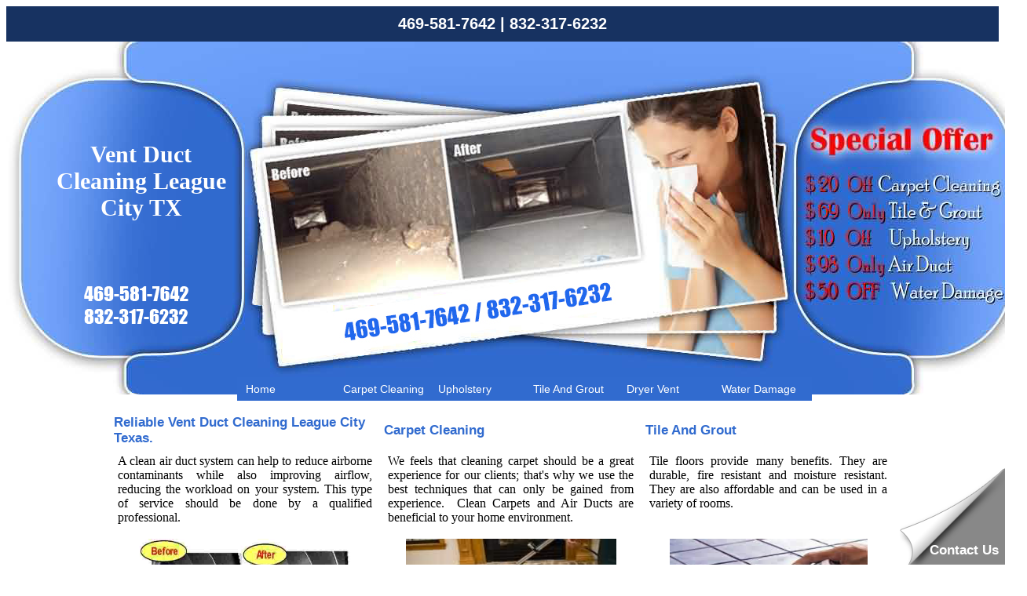

--- FILE ---
content_type: text/html; charset=utf-8
request_url: https://ventduct-cleaning.com/league-city.html
body_size: 49356
content:
<!DOCTYPE html
    PUBLIC "-//W3C//DTD XHTML 1.0 Transitional//EN" "http://www.w3.org/TR/xhtml1/DTD/xhtml1-transitional.dtd">
<html xmlns="http://www.w3.org/1999/xhtml">

<head>
    <!-- Global site tag (gtag.js) - Google Analytics -->
    <script async src="https://www.googletagmanager.com/gtag/js?id=UA-65103127-1"></script>
    <script>
        window.dataLayer = window.dataLayer || [];
        function gtag() { dataLayer.push(arguments); }
        gtag('js', new Date());

        gtag('config', 'UA-65103127-1');
    </script>

    <meta http-equiv="Content-Type" content="text/html; charset=utf-8" />
    <title>Vent Duct Cleaning League City TX - Air Vent Cleaning Dallas Texas</title>
    <meta name="description"
        content="Vent Duct Cleaning of League City Texas - Specialists in Air Duct Cleaning, IAQ (Indoor Air Quality), Air Systems Cleaning, Air Conditioning Systems Cleaning, Ventilation Systems Cleaning in League City TX." />
    <meta name="keywords"
        content="Vent Duct Cleaning League City TX, air duct cleaning in League City TX, vent duct cleaning , home air ducts, tile cleaning, tile floor cleaning, porcelain tile cleaning, oriental rug cleaning, pet odor removal, mold prevention, furnace cleaning, upholstery cleaning, water damage and restoration, water damage cleaning, 24 hour water damage restoration, air systems cleaning League City Texas" />
    <meta name="revisit-after" content="4 days" />
    <meta name="classification" content="Air Duct Cleaning" />
    <meta name="distribution" content="Global" />
    <meta name="rating" content="Safe For Kids" />
    <meta name="language" lang="en-us" content="English" />
    <link rel="stylesheet" type="text/css" href="print.css" media="print" />
    <meta name="viewport" content="width=device-width, initial-scale=1.0, minimum-scale=1.0, maximum-scale=1.0" />
    <link rel="shortcut icon" href="airductcleaning/favicon.png" type="image/png" />
    <script src="SpryAssets/SpryMenuBar.js" type="text/javascript"></script>
    <style type="text/css">
        .g-recaptcha {
            float: left;
            width: 100%;
        }

        .g-recaptcha * {
            transform: scale(1);
            float: left;
            margin-left: 2%
        }

        .e-mail:before {
            content: attr(data-website) "\0040" attr(data-user);
            unicode-bidi: bidi-override;
            direction: rtl;
        }

        .style111 {
            position: fixed;
            left: 0px;
            top: 300px;
            text-align: center;
            float: left;
            vertical-align: middle
        }

        .headlines2 {
            font-family: Arial, Helvetica, sans-serif;
            font-size: 25px;
            font-weight: normal;
            color: #FFF;
            text-align: left;
            padding-top: 5px;
            padding-bottom: 5px;
            padding-left: 10px
        }

        body,
        td,
        th {
            font-family: Arial, Helvetica, sans-serif;
            font-size: 14px;
            color: #000
        }

        a {
            font-family: Arial, Helvetica, sans-serif;
            font-size: 14px;
            color: #000
        }

        a:link {
            text-decoration: none
        }

        a:visited {
            text-decoration: none;
            color: #316BCF
        }

        a:hover {
            text-decoration: underline;
            color: #316BCF
        }

        a:active {
            text-decoration: none
        }

        .left-padding1 {
            padding-left: 40px
        }

        .left-padding2 {
            padding-left: 10px
        }

        .head {
            background-image: url(airductcleaning/banner.jpg);
            background-repeat: no-repeat;
            background-position: center
        }

        .header {
            font-family: Georgia, "Times New Roman", Times, serif;
            font-size: 30px;
            font-weight: bolder;
            color: #FFF;
            text-align: center;
            padding-left: 5px;
            padding-top: 5px;
            padding-bottom: 5px
        }

        .banner_txt {
            font-family: Arial, Helvetica, sans-serif;
            font-size: 30px;
            font-weight: bold;
            color: #66AF4E;
            text-align: center
        }

        .Header {
            font-family: Georgia, "Times New Roman", Times, serif;
            font-size: 30px;
            font-weight: bold;
            color: #01A242;
            text-align: center;
            padding-right: 5px;
            padding-left: 10px
        }

        .headlines {
            font-family: Arial, Helvetica, sans-serif;
            font-size: 17px;
            font-weight: bold;
            color: #316BCF;
            padding: 5px;
            text-align: left
        }

        .body_txt {
            font-family: "Times New Roman", Times, serif;
            font-size: 16px;
            font-weight: normal;
            color: #000;
            text-align: justify;
            padding: 5px 10px 5px 10px
        }

        .copy {
            font-family: Arial, Helvetica, sans-serif;
            font-size: 16px;
            color: #FFF;
            text-align: center
        }

        .box-img {
            padding: 10px;
            border-radius: 16px;
            -moz-border-radius: 16px;
            -webkit-border-radius: 16px;
            box-shadow: 0 0 3px #c5c2a9;
            -moz-box-shadow: 0 0 3px #0000;
            -webkit-box-shadow: 0 0 3px #0000;
            display: inline-block;
            text-align: center;
            background-color: #218BF9
        }

        .bannerbg {
            background-image: url(airductcleaning/banner.jpg);
            background-repeat: no-repeat
        }

        .serviceunlink {
            font-family: Arial, Helvetica, sans-serif;
            font-size: 14px
        }

        .marquee {
            color: #FFF
        }

        .tel {
            font-family: Georgia, "Times New Roman", Times, serif;
            font-size: 45px;
            font-weight: bolder;
            color: #FFF;
            text-align: center
        }

        @charset "UTF-8";

        ul.MenuBarVertical {
            margin: 0;
            padding: 0;
            list-style-type: none;
            font-size: 100%;
            cursor: default;
            width: 8em
        }

        ul.MenuBarActive {
            z-index: 1000
        }

        ul.MenuBarVertical li {
            margin: 0;
            padding: 0;
            list-style-type: none;
            font-size: 100%;
            position: relative;
            text-align: left;
            cursor: pointer;
            width: 9em
        }

        ul.MenuBarVertical ul {
            margin: -5% 0 0 95%;
            padding: 0;
            list-style-type: none;
            font-size: 100%;
            position: absolute;
            z-index: 1020;
            cursor: default;
            width: 8.2em;
            left: -1000em;
            top: 0
        }

        ul.MenuBarVertical ul.MenuBarSubmenuVisible {
            left: 0
        }

        ul.MenuBarVertical ul li {
            width: 8.2em
        }

        ul.MenuBarVertical ul {}

        ul.MenuBarVertical a {
            display: block;
            cursor: pointer;
            padding: 0.5em 0.75em;
            color: #FFF;
            text-decoration: none;
            font-size: 14px;
            font-family: Arial, Helvetica, sans-serif;
            background-color: #316BCF;
            text-align: left
        }

        ul.MenuBarVertical a:hover,
        ul.MenuBarVertical a:focus {
            color: #F00;
            background-color: #336ACF
        }

        ul.MenuBarVertical a.MenuBarItemHover,
        ul.MenuBarVertical a.MenuBarItemSubmenuHover,
        ul.MenuBarVertical a.MenuBarSubmenuVisible {
            color: #F00;
            background-color: #316BCF
        }

        ul.MenuBarVertical a.MenuBarItemSubmenu {
            background-image: url(SpryAssets/SpryMenuBarRight.gif);
            background-repeat: no-repeat;
            background-position: 95% 50%
        }

        ul.MenuBarVertical a.MenuBarItemSubmenuHover {
            background-image: url(SpryAssets/SpryMenuBarRightHover.gif);
            background-repeat: no-repeat;
            background-position: 95% 50%
        }

        ul.MenuBarVertical iframe {
            position: absolute;
            z-index: 1010;
            filter: alpha(opacity:0.1)
        }

        #fixed-phone {
            font-size: 20px;
            font-weight: bold;
            line-height: 45px;
            background-color: #173261;
            text-align: center;
            float: left;
            width: 100%;
            color: #FFF;
        }

        #fixed-phone a {
            font-size: 20px;
            color: #FFF;
            text-decoration: none
        }

        background-image: url(airductcleaning/bg-form.jpg);
            background-repeat: no-repeat;
            width: 940px;
            height: auto;
            padding-top: 60px;
            padding-left: 2%;
            margin-top: 10px;
            padding-right: 2%;
            margin-bottom: 20px;
            background-color: #173261;
            margin-right: auto;
            margin-left: auto;
            background-repeat: no-repeat;
        }

        .form-cell {
            float: left;
            width: 55%;
            height: 31px;
            border-radius: 7px;
            border: 0;
            padding-left: 1.3%;
            margin: 7px 1.3%
        }

        .comment {
            float: left;
            width: 55%;
            height: 31px;
            border-radius: 7px;
            border: 0;
            padding-left: 1.3%;
            margin: 7px 1.3%
        }

        .form-req {
            float: right;
            width: 26%;
            height: 67px;
            border-radius: 7px;
            border: 0;
            padding-top: 10px;
            padding-left: 1.3%;
            font-family: calibri;
            font-size: 15px;
            margin-top: 8px;
            margin-right: 1.3%;
            margin-bottom: 10px
        }

        .submit {
            width: 16%;
            height: auto;
            float: right;
            margin-top: 8px;
            margin-right: 1.8%;
            margin-bottom: 10px;
            margin-left: 1.3%
        }

        .submit2 {
            display: none
        }

        @media only screen and (max-width:1000px) {
            #wrapper {
                width: 100%
            }

            #form {
                width: 96%;
                padding: 2%;
                background-image: none;
            }
        }

        @media only screen and (max-width:480px) {
            #form {
                height: auto
            }

            .form-cell {
                width: 90%;
                height: 25px;
                margin: 5%;
                padding: 5px
            }

            .submit2 {
                display: inline;
                float: left;
                margin: 5%
            }

            .form-req,
            .submit {
                display: none
            }
        }
    form.CUS input.subject { display: none; }
.CUS input, .CUS textarea{margin: 10px;border-radius: 8px;height: 40px;width: 45%;padding-left: 1%;}
.CUS select{background-color: #ffffff;border-radius: 8px;height: 40px;margin: 10px}
@media (max-width:1200px){.CUS input, .CUS textarea{width: 95%;}}
</style>
</head>

<body>
    <div id="fixed-phone"><a href="tel:4695817642">469-581-7642</a> | <a href="tel:8323176232">832-317-6232</a></div>
    <table width="1300" border="0" align="center" cellpadding="0" cellspacing="0" class="bannerbg">
        <tr>
            <td height="77" colspan="9"></td>
        </tr>
        <tr>
            <td width="44" height="338">&nbsp;</td>
            <td width="250" valign="middle">
                <table width="220" border="0" cellspacing="0" cellpadding="0">
                    <tr>
                        <td width="220" height="181" class="header">Vent Duct Cleaning League City TX</td>
                    </tr>
                    <tr>
                        <td height="134"><img src="airductcleaning/tel.png" width="250" height="70" alt="phone" /></td>
                    </tr>
                </table>
            </td>
            <td>&nbsp;</td>
            <td>&nbsp;</td>
            <td>&nbsp;</td>
            <td>&nbsp;</td>
            <td>&nbsp;</td>
            <td width="108">&nbsp;</td>
            <td width="292">
                <table width="220" border="0" cellspacing="0" cellpadding="0">
                    <tr>
                        <td width="220" class="header">&nbsp;</td>
                    </tr>
                </table>
                <a href="coupon.html"><img src="airductcleaning/bg.png" width="270" height="293" border="0"
                        alt="bg" /></a>
            </td>
        </tr>
        <tr>
            <td height="56">&nbsp;</td>
            <td height="56">&nbsp;</td>
            <td width="124" height="56">
                <ul id="MenuBar2" class="MenuBarVertical">
                    <li><a href="index.html">Home</a></li>
                </ul>
            </td>
            <td width="121">
                <ul id="MenuBar3" class="MenuBarVertical">
                    <li><a href="carpet-cleaning.html">Carpet Cleaning</a></li>
                </ul>
            </td>
            <td width="121">
                <ul id="MenuBar4" class="MenuBarVertical">
                    <li><a href="upholstery.html">Upholstery</a></li>
                </ul>
            </td>
            <td width="119">
                <ul id="MenuBar5" class="MenuBarVertical">
                    <li><a href="tile-grout.html">Tile And Grout</a></li>
                </ul>
            </td>
            <td width="121">
                <ul id="MenuBar6" class="MenuBarVertical">
                    <li><a href="dryer-vent.html">Dryer Vent</a></li>
                </ul>
            </td>
            <td colspan="2">
                <ul id="MenuBar1" class="MenuBarVertical">
                    <li><a href="water-damage.html">Water Damage</a></li>
                </ul>
            </td>
        </tr>
    </table>
    <table width="1000" border="0" align="center" cellpadding="0" cellspacing="0">
        <tr>
            <td width="339" height="19" valign="middle" class="headlines">Reliable Vent Duct Cleaning League City Texas.
            </td>
            <td valign="middle" class="headlines">Carpet Cleaning</td>
            <td valign="middle" class="headlines">Tile And Grout</td>
        </tr>
        <tr>
            <td width="339" height="19" align="center" valign="top" class="body_txt">A clean air duct system can help to
                reduce airborne contaminants while also improving airflow, reducing the workload on your system. This
                type of service should be done by a qualified professional.</td>
            <td height="103" align="center" valign="top" class="body_txt">We feels that cleaning carpet should be a
                great experience for our clients; that's why we use the best techniques that can only be gained from
                experience.  Clean Carpets and Air Ducts are beneficial to your home environment. </td>
            <td align="center" valign="top" class="body_txt">Tile floors provide many benefits. They are durable, fire
                resistant and moisture resistant. They are also affordable and can be used in a variety of rooms.</td>
        </tr>
        <tr>
            <td height="37" align="center" class="r"><img src="airductcleaning/air-duct.jpg" alt="air duct" width="268"
                    height="143" class="image" /></td>
            <td width="345" height="37" align="center"><img src="airductcleaning/carpet-cleaning.jpg"
                    alt="carpet cleaning" width="268" height="143" /></td>
            <td width="316" height="37" align="center"><img src="airductcleaning/tile-grout.jpg" alt="tile grout"
                    width="252" height="143" class="image" /></td>
        </tr>
        <tr>
            <td height="158" valign="top" class="body_txt">Our high quality duct cleaning technicians can help you
                assess your overall system’s current condition and recommend the best course of action. Duct cleaning
                generally refers to the cleaning of various heating and cooling system components of forced air systems,
                including the supply and return air ducts and registers, grilles and diffusers, heat exchangers, heating
                and cooling coils, condensate drain pans (drip pans), fan motor and fan housing, and the air handling
                unit housing.</td>
            <td height="158" valign="top" class="body_txt">Almost all dust and allergens can be trapped in your home,
                affecting your family’s health.  We suggest having your Carpets professionally cleaned at least twice
                a year. Our unique carpet cleaning services protect the investment you've made in your home. You can't
                always control what happens to your carpet, but you can give yourself the best chance of success.</td>
            <td width="316" height="158" valign="top" class="body_txt">Our professional equipment scrubs and polishes
                large spaces - hundreds and thousands of square feet of dirty tile and grout until it is absolutely
                picture perfect! You know, there are so many companies that do not specialize in tile and grout cleaning
                in Houston and they may offer the service but cannot deliver on the spectacular cleaning that we
                provide. It is truly one of the messiest jobs around. Of course, that depends on how often you have your
                tile and grout cleaning done.</td>
        </tr>
    </table>
    <table width="1000" border="0" align="center" cellpadding="0" cellspacing="0">
        <tr>
            <td height="36" colspan="4" class="headlines">Carpet Cleaning Services</td>
        </tr>
        <tr>
            <td width="241" align="left" valign="top" class="city"><a href="persian-rug-cleaning.html">Persian Rug
                    Cleaning</a><br />
                <a href="steam-cleaning-carpet.html">Steam Cleaning Carpet</a><br />
                <a href="wine-stain-removal.html">Wine Stain Removal</a><br />
                <a href="restretching-carpet.html">Restretching Carpet</a><br />
                <a href="pollen-stain-removal.html">Pollen Stain Removal</a><br />
                <a href="oriental-rug-cleaning.html">Oriental Rug Cleaning</a><br />
                <a href="pet-stain-removal.html">Pet Stain Removal</a><br />
                <a href="remove-urine-stains.html">Remove Urine Stains</a><br />
                <a href="removing-pet-odors.html">Removing Pet Odors</a><br />
                <a href="cheap-carpet-cleaning.html">Cheap Carpet Cleaning</a><br />
                <a href="carpet-steam-cleaning.html">Carpet Steam Cleaning</a><br />
                <a href="spot-remover.html">Spot Remover</a><br />
            </td>
            <td width="281" valign="top" class="city"><a href="carpet-cleaning-business.html">Carpet Cleaning
                    Business</a><br />
                <a href="commercial-carpet-cleaners.html">Commercial Carpet Cleaners</a><br />
                <a href="carpet-and-upholstery-cleaning.html">Carpet And Upholstery Cleaning</a><br />
                <a href="professional-carpet-cleaning.html">Professional Carpet Cleaning</a><br />
                <a href="air-duct-cleaning-service.html">Air Duct Cleaning Service</a><br />
                <a href="air-conditioner-maintenance.html">Air Conditioner Maintenance</a><br />
                <a href="professional-air-duct-cleaning.html">Professional Air Duct Cleaning</a><br />
                <a href="air-conditioning-vent-cleaning.html">Air Conditioning Vent Cleaning</a><br />
                <a href="air-conditioner-maintenance.html">Air Conditioner Maintenance</a><br />
                <a href="home-central-air-conditioning.html">Home Central Air Conditioning</a><br />
                <a href="air-conditioner-duct-cleaning.html">Air Conditioner Duct Cleaning</a><br />
                <a href="air-conditioning-vent-cleaning.html">Air Conditioning Vent Cleaning</a><br />
            </td>
            <td width="261" valign="top" class="city"><a href="air-conditioner-duct-cleaning.html">Air Conditioner Duct
                    Cleaning</a><br />
                <a href="duct-and-vent-cleaning.html">Duct And Vent Cleaning</a><br />
                <a href="cleaning-ac-coils.html">Cleaning Ac Coils</a><br />
                <a href="cleaning-ac-unit.html">Cleaning Ac Unit</a><br />
                <a href="ventilation-duct.html">Ventilation Duct</a><br />
                <a href="mold-in-air-ducts.html">Mold In Air Ducts</a><br />
                <a href="cleaning-ac-coils.html">Cleaning Ac Coils</a><br />
                <a href="cleaning-ac-unit.html">Cleaning Ac Unit</a><br />
                <a href="duct-vent-cleaning.html">Duct Vent Cleaning</a><br />
                <a href="mold-in-air-ducts.html">Mold In Air Ducts</a><br />
                <a href="ceiling-air-vents.html">Ceiling Air Vents</a><br />
                <a href="furnace-cleaning.html">Furnace Cleaning</a><br />
            </td>
            <td width="217" valign="top" class="city"><a href="air-conditioner-vent.html">Air Conditioner Vent</a><br />
                <a href="ventilation-cleaning.html">Ventilation Cleaning</a><br />
                <a href="hvac-duct-cleaning.html">Hvac Duct Cleaning</a><br />
                <a href="duct-vent-cleaning.html">Duct Vent Cleaning</a><br />
                <a href="duct-cleaning.html">Duct Cleaning</a><br />
                <a href="air-ducts-cleaning.html">Air Ducts Cleaning</a><br />
                <a href="tile-cleaning-services.html">Tile Cleaning Services</a><br />
                <a href="clean-porcelain-tile.html">Clean Porcelain Tile</a><br />
                <a href="ceramic-tile-floor-cleaning.html">Ceramic Tile Floor Cleaning</a><br />
                <a href="tile-grout-cleaning.html">Tile &amp; Grout Cleaning</a><br />
                <a href="professional-tile-cleaning.html">Professional Tile Cleaning</a><br />
                <a href="pool-tile-cleaning.html">Pool Tile Cleaning</a><br />
            </td>
        </tr>
    </table>
    <table width="300" border="0" cellspacing="0" cellpadding="0">
        <tr>
            <td>&nbsp;</td>
        </tr>
    </table>
    <table width="1000" border="0" align="center" cellpadding="0" cellspacing="0">
        <tr>
            <td width="335" height="30" valign="top" class="headlines">Dryer Vent</td>
            <td valign="top" class="headlines">Upholstery</td>
            <td valign="top" class="headlines">Water Damage</td>
        </tr>
        <tr>
            <td height="86" valign="top" class="body_txt">Your dryer vent is one of those forgotten vents in your home
                that either runs to the roof or outside the side of an outer wall.</td>
            <td align="center" valign="top" class="body_txt">Upholstered fabrics should be cleaned and protected at
                least once a year and if there are smokers in the home or pets, they should be cleaned at least twice a
                year.</td>
            <td align="center" valign="top" class="body_txt">When water enters your premises, time is your worst enemy.
                Given green choice reviews the right circumstances, mold will start to grow in a short time.</td>
        </tr>
        <tr>
            <td height="27" align="center" class="image"><img src="airductcleaning/dryer-vent.jpg" alt="dryer vent"
                    width="268" height="143" /></td>
            <td width="351" height="27" align="center" class="image"><img src="airductcleaning/upholstery.jpg"
                    alt="upholstery" width="279" height="143" class="image" /></td>
            <td width="314" height="27" align="center" class="image"><img src="airductcleaning/water-damage.jpg"
                    alt="water damage" width="248" height="143" class="image" /></td>
        </tr>
        <tr>
            <td height="214" valign="top" class="body_txt">Dryer Vent Wizard of Central Texas, TX is dedicated to proper
                dryer vent cleaning. As a member of the National Fire Prevention Association, we actively engage in
                consumer education while making clothes dryers safer, greener, and more efficient. Just think of it, our
                services will lower your energy costs and reduce fire risk. It’s a no brainer. Give us a call to find
                out more about our available services</td>
            <td height="214" valign="top" class="body_txt">Our certified upholstery cleaning technicians are experienced
                with all types of fabrics and are knowledgeable in regard to upholstery manufacturers recommended
                cleaning methods. During our upholstery cleaning process we extract all the dirt, sand, grit and grime
                from the upholstery. Our hy-dry tool allows us to deep clean even the most delicate fabrics without
                saturating the upholstered piece. Using this adjustable high powered tool and a patented two inch
                overlap upholstery cleaning process along with a residue free cleaning solution allows your upholstery
                to stay looking cleaner longer.</td>
            <td width="314" height="214" valign="top" class="body_txt">When water enters your premises, time is your
                worst enemy. Given green choice reviews the right circumstances, mold will start to grow in a short
                time. Water removal and drying the premises quickly is critical to prevent the growth of mold. You
                should call professional help immediately to start the process the process of water removal and to
                inspect for the extent of the water damage. We can return your home or business back to normal in
                minimal time and with the proper precaution to avoid risky contamination from flood damage.</td>
        </tr>
    </table>
    <table width="1000" border="0" align="center" cellpadding="0" cellspacing="0">
        <tr>
            <td height="25" colspan="3" class="headlines">Water Damage Services</td>
        </tr>
        <tr>
            <td width="297" align="left" class="city"><a href="tile-and-grout-cleaner.html">Tile And Grout
                    Cleaner</a><br />
                <a href="cleaning-floor-grout.html">Cleaning Floor Grout</a><br />
                <a href="professional-cleaning-service.html">Professional Cleaning Service</a><br />
                <a href="dust-removal.html">Dust Removal</a><br />
                <a href="upholstery-cleaners.html">Upholstery Cleaners</a><br />
                <a href="dog-urine-stain-removal.html">Dog Urine Stain Removal</a><br />
                <a href="leather-sofa-cleaning.html">Leather Sofa Cleaning</a><br />
                <a href="furniture-steam-cleaning.html">Furniture Steam Cleaning</a><br />
                <a href="clean-leather-couch.html">Clean Leather Couch</a><br />
                <a href="clean-dryer-vents.html">Clean Dryer Vents</a><br />
                <a href="furnace-cleaning.html">Furnace Cleaning</a><br />
                <a href="vent-cleaners.html">Vent Cleaners</a><br />
                <a href="ac-duct-cleaning.html">Ac Duct Cleaning</a><br />
                <a href="indoor-air-vents.html">Indoor Air Vents</a><br />
                <a href="water-leak-detection.html">Water Leak Detection</a><br />
            </td>
            <td width="305" class="city"><a href="water-clean-up.html">Water Clean Up</a><br />
                <a href="water-damage-service.html">Water Damage Service</a><br />
                <a href="water-removal.html">Water Removal</a><br />
                <a href="sheetrock-repair.html">Sheetrock Repair</a><br />
                <a href="repair-wet-drywall.html">Repair Wet Drywall</a><br />
                <a href="kill-mold-and-mildew.html">Kill Mold And Mildew</a><br />
                <a href="water-damage-mold.html">Water Damage Mold</a><br />
                <a href="drying-wet-carpet.html">Drying Wet Carpet</a><br />
                <a href="flood-damage-cleanup.html">Flood Damage Cleanup</a><br />
                <a href="ventilation-fans-cleaning.html">Ventilation Fans Cleaning</a><br />
                <a href="flood-damage-repair.html">Flood Damage Repair</a><br />
                <a href="wall-and-content-drying.html">Wall And Content Drying</a><br />
                <a href="deodorization-and-sanitation.html">Deodorization And Sanitation</a><br />
                <a href="water-damage-carpet.html">Water Damage Carpet</a><br />
                <a href="water-damage-clean-up.html">Water Damage Clean Up</a><br />
            </td>
            <td width="299" valign="top" class="city"><a href="water-damage-restoration-company.html">Water Damage
                    Restoration Company</a><br />
                <a href="24-hour-water-damage-restoration.html">24 Hour Water Damage Restoration</a><br />
                <a href="water-damage-remediation.html">Water Damage Remediation</a><br />
                <a href="water-damage-and-restoration.html">Water Damage And Restoration</a><br />
                <a href="carpet-water-extraction.html">Carpet Water Extraction</a><br />
                <a href="water-removal-services.html">Water Removal Services</a><br />
                <a href="water-damage-restoration.html">Water Damage Restoration</a><br />
                <a href="emergency-water-removal.html">Emergency Water Removal</a><br />
                <a href="fire-and-water-restoration.html">Fire And Water Restoration</a><br />
                <a href="basement-water-removal.html">Basement Water Removal</a><br />
                <a href="storm-damage-restoration.html">Storm Damage Restoration</a><br />
                <a href="basement-water-damage.html">Basement Water Damage</a><br />
                <a href="clean-up-water-damage.html">Clean Up Water Damage</a><br />
                <a href="water-fire-restoration.html">Water Fire Restoration</a><br />
            </td>
        </tr>
    </table>
    <table width="1000" border="0" align="center" cellpadding="0" cellspacing="0">
        <tr>
            <td width="861" height="17" class="body_txt">
                <p><b>We are a full service cleaning company.  We offer all types of cleaning</b></p>
                <ul>
                    <li>Deep-down steam carpet cleaning</li>
                    <li>Truck-mounted equipment</li>
                    <li>Safe for pets and children</li>
                    <li>Oriental rug and wool carpet cleaning</li>
                    <li>Tough stain removal</li>
                    <li>Deodorizing and disinfecting</li>
                    <li>Pet and other odors removed</li>
                    <li>Pre-treat for your high traffic areas &amp; stains included on every job</li>
                    <li>We take care if moving most furniture</li>
                    <li>Teflon Protective Coating available</li>
                </ul>
            </td>
        </tr>
    </table>
    <table width="300" border="0" cellspacing="0" cellpadding="0">
        <tr>
            <td>&nbsp;</td>
        </tr>
    </table>
    <table width="1000" border="0" align="center" cellpadding="0" cellspacing="0">
        <tr>
            <td height="40" align="left" class="headlines">Vent Duct Cleaning Service Areas</td>
        </tr>
        <tr>
            <td height="320" valign="top">
                <table width="950" border="0" align="center" cellpadding="0" cellspacing="0">
                    <tr>
                        <td width="147" rowspan="2" class="left-padding2"><a href="dallas.html">Dallas</a><br />
                            <a href="garland.html">Garland</a><br />
                            <a href="plano.html">Plano</a><br />
                            <a href="arlington.html">Arlington</a><br />
                            <a href="carrollton.html">Carrollton</a><br />
                            <a href="irving.html">Irving</a><br />
                            <a href="mesquite.html">Mesquite</a><br />
                            <a href="grand-prairie.html">Grand Prairie</a><br />
                            <a href="richardson.html">Richardson</a><br />
                            <a href="grapevine.html">Grapevine</a><br />
                            <a href="lewisville.html">Lewisville</a><br />
                            <a href="rowlett.html">Rowlett</a><br />
                            <a href="coppell.html">Coppell</a><br />
                            <a href="southlake.html">Southlake</a><br />
                            <a href="flower-mound.html">Flower Mound</a><br />
                            <a href="fort-worth.html">Fort Worth</a><br />
                            <a href="duncanville.html">Duncanville</a><br />
                            <a href="desoto.html">Desoto</a><br />
                            <a href="the-colony.html">The Colony</a>
                        </td>
                        <td width="127" rowspan="2"><a href="allen.html">Allen</a><br />
                            <a href="cedar-hill.html">Cedar Hill</a><br />
                            <a href="euless.html">Euless</a><br />
                            <a href="lancaster.html">Lancaster</a><br />
                            <a href="bedford.html">Bedford</a><br />
                            <a href="addison.html">Addison</a><br />
                            <a href="sachse.html">Sachse</a><br />
                            <a href="rockwall.html">Rockwall</a><br />
                            <a href="mansfield.html">Mansfield</a><br />
                            <a href="midlothian.html">Midlothian</a><br />
                            <a href="wylie.html">Wylie</a><br />
                            <a href="frisco.html">Frisco</a><br />
                            <a href="sunnyvale.html">Sunnyvale</a><br />
                            <a href="murphy.html">Murphy</a><br />
                            <a href="forney.html">Forney</a><br />
                            <a href="waxahachie.html">Waxahachie</a><br />
                            <a href="red-oak.html">Red Oak</a><br />
                            <a href="colleyville.html">Colleyville</a><br />
                            <a href="seagoville.html">Seagoville</a>
                        </td>
                        <td width="134" rowspan="2"><a href="wilmer.html">Wilmer</a><br />
                            <a href="hutchins.html">Hutchins</a><br />
                            <a href="farmers-branch.html">Farmers Branch</a><br />
                            <a href="pantego.html">Pantego</a><br />
                            <a href="lucas.html">Lucas</a><br />
                            <a href="ferris.html">Ferris</a><br />
                            <a href="greenwood.html">Greenwood</a><br />
                            <a href="highland-park.html">Highland Park</a><br />
                            <a href="crandall.html">Crandall</a><br />
                            <a href="houston.html">Houston</a><br />
                            <a href="sugar-land.html">Sugar Land</a><br />
                            <a href="spring.html">Spring</a><br />
                            <a href="pearland.html">Pearland</a><br />
                            <a href="pasadena.html">Pasadena</a><br />
                            <a href="humble.html">Humble</a><br />
                            <a href="missouri-city.html">Missouri City</a><br />
                            <a href="kingwood.html">Kingwood</a><br />
                            <a href="galena-park.html">Galena Park</a><br />
                            <a href="bellaire.html">Bellaire</a>
                        </td>
                        <td width="133" rowspan="2"><a href="league-city.html">League City</a><br />
                            <a href="katy.html">Katy</a><br />
                            <a href="richmond.html">Richmond</a><br />
                            <a href="friendswood.html">Friendswood</a><br />
                            <a href="fresno.html">Fresno</a><br />
                            <a href="webster.html">Webster</a><br />
                            <a href="channelview.html">Channelview</a><br />
                            <a href="highlands.html">Highlands</a><br />
                            <a href="stafford.html">Stafford</a><br />
                            <a href="baytown.html">Baytown</a><br />
                            <a href="la-porte.html">La Porte</a><br />
                            <a href="south-houston.html">South Houston</a><br />
                            <a href="crosby.html">Crosby</a><br />
                            <a href="jersey-village.html">Jersey Village</a><br />
                            <a href="deer-park.html">Deer Park</a><br />
                            <a href="park-row.html">Park Row</a><br />
                            <a href="clutch-city.html">Clutch City</a><br />
                            <a href="seabrook.html">Seabrook</a><br />
                            <a href="atascocita.html">Atascocita</a><br />
                        </td>
                        <td width="127" rowspan="2"><a href="alvin.html">Alvin</a><br />
                            <a href="manvel.html">Manvel</a><br />
                            <a href="tomball.html">Tomball</a><br />
                            <a href="rosharon.html">Rosharon</a><br />
                            <a href="san-antonio.html">San Antonio</a><br />
                            <a href="bulverde.html">Bulverde</a><br />
                            <a href="adkins.html">Adkins</a><br />
                            <a href="universal-city.html">Universal City</a><br />
                            <a href="converse.html">Converse</a><br />
                            <a href="cibolo.html">Cibolo</a><br />
                            <a href="atascosa.html">Atascosa</a><br />
                            <a href="alamo-heights.html">Alamo Heights</a><br />
                            <a href="live-oak.html">Live Oak</a><br />
                            <a href="elmendorf.html">Elmendorf</a><br />
                            <a href="somerset.html">Somerset</a><br />
                            <a href="von-ormy.html">Von Ormy</a><br />
                            <a href="nassau-bay.html">Nassau Bay</a><br />
                            <a href="meadows-place.html">Meadows Place</a><br />
                            <a href="brookside-village.html">Brookside Village</a>
                        </td>
                        <td width="170" height="114" class="left-padding1"><a href="selma.html">Selma</a><br />
                            <a href="schertz.html">Schertz</a><br />
                            <a href="shavano-park.html">Shavano Park</a><br />
                            <a href="kirby.html">Kirby</a><br />
                            <a href="huffman.html">Huffman</a><br /> <a href="balch-springs.html">Balch Springs</a>
                            <a href="the-woodlands.html">The Woodlands</a>
                        </td>
                        <td width="112"><a href="castroville.html">Castroville</a><br />
                            <a href="helotes.html">Helotes</a><br />
                            <a href="la-vernia.html">La Vernia</a><br />
                            <a href="lytle.html">Lytle</a><br />
                            <a href="cypress.html">Cypress</a><br />
                            <a href="hurst.html">Hurst</a>
                        </td>
                    </tr>
                    <tr>
                        <td colspan="2" align="center"></td>
                    </tr>
                </table>
                <br />
        </tr>
    </table>
    <table width="846" border="0" cellspacing="0" cellpadding="0">
        <tr>
            <td>&nbsp;</td>
        </tr>
    </table>
    <table width="1000" border="0" align="center" cellpadding="0" cellspacing="0">
        <tr>
            <td width="861" height="17" class="body_txt">Our carpets and rugs can hold literally POUNDS of dirt before
                they begin to look soiled. Aside from stains, we typically don’t see the dirt that we are laying,
                playing, sitting, studying, and watching TV on. Our Company uses top of the line equipment with the Hot
                Water Extraction cleaning method. Any carpet will last longer when abrasive particles are removed
                regularly. Our cleaning system removes more than the dirt and other particles that cause your carpet to
                wear.</td>
        </tr>
    </table>
    <table width="1000" border="0" align="center" cellpadding="0" cellspacing="0">
        <tr>
            <td height="40" align="center" bgcolor="#316BCF" class="copy">469-581-7642 / 832-317-6232 <br> 972-807-0998 / 281-410-5374 <br>
                1200 McKinney St, Houston, TX 77010<br>
                Hours : Mon-Fri : 8:00 AM To 6:00 PM | Sat-Sun : 9:00 AM To 5:00 PM <br>
                Copyright © 2013 Vent Duct Cleaning League City Texas.</td>
        </tr>
    </table>
    <div id=form>
        <form method="post" class="CUS" action="https://find2121.com/request_service_appointment.php">
            <fieldset>
                    <input type="text" name="your_name" placeholder="Name" aria-label="Name" required>
                
                    <input type="tel" name="your_phone" placeholder="Phone" aria-label="Phone" onChange="validatePhoneNumber(this.value)" required>
                    <input type="text" name="your_address" placeholder="Address" aria-label="Address" required>
                    <input type="text" name="your_city" placeholder="City" aria-label="City" required>
                    <input type="text" name="your_state" maxlength="2" placeholder="State" aria-label="State" required>
                    <input type="text" name="your_zip" maxlength="11" placeholder="Zip" aria-label="Zip" required> <br>
                    <select name="service_date" id="service_date" style="width: 45%;" required>
                        <option value="">Pick a Month</option>
                        <option value="January">January</option>
                        <option value="February">February</option>
                        <option value="March">March</option>
                        <option value="April">April</option>
                        <option value="May">May</option>
                        <option value="June">June</option>
                        <option value="July">July</option>
                        <option value="August">August</option>
                        <option value="September">September</option>
                        <option value="October">October</option>
                        <option value="November">November</option>
                        <option value="December">December</option>
                    </select>
                    <select name="service_day" id="service_day" style="width: 45%;" required>
                    </select> 
                    <input type="number" maxlength="5" name="service_year" aria-label="Year" id="service_year" style="width: 45%">
                    <select name="service_time" style="width: 45%;" required>
                        <option value="">Pick a Time</option>
                        <option value="9:00am - 11:00am" selected>9:00am - 11:00am</option>
                        <option value="11:00am - 1:00ap">11:00am - 1:00pm</option>
                        <option value="1:00pm - 3:00pm">1:00pm - 3:00pm</option>
                        <option value="3:00pm - 5:00pm">3:00pm - 5:00pm</option>
                        <option value="5:00pm - 7:00pm">5:00pm - 7:00pm</option>
                    </select>
                    <input aria-label="name" name="subject" type="text" class="subject" placeholder="Subject" aria-label="Subject">
                <textarea name="service_needed" placeholder="Describe the type of service you need..." style="width: 93%; height: 50px" aria-label="sms" required></textarea>
                <input type="submit" value="Request Service" aria-label="submit" class="btn btn-primary btn-block fs-4" style="width: 93%;">
            </fieldset>
            <input type="hidden" name="company_name" value=" vent duct cleaning Texas ">
            <input type="hidden" name="return_url" value="https://ventduct-cleaning.com/return-url.html">
        </form>
        
    </div>
    <script
        type="text/javascript">var MenuBar1 = new Spry.Widget.MenuBar("MenuBar1", { imgRight: "SpryAssets/SpryMenuBarRightHover.gif" });</script>
    <script type="text/javascript">
        function UnCryptMailto(s) {
            var n = 0;
            var r = "";
            for (var i = 0; i < s.length; i++) {
                n = s.charCodeAt(i);
                if (n >= 8364) {
                    n = 128;
                }
                r += String.fromCharCode(n - 1);
            }
            return r;
        }

        function linkTo_UnCryptMailto(s) {
            location.href = UnCryptMailto(s);
        }
    </script><!-- Start of LiveAgent integration script: Chat button: Corner button 99 -->
    <script defer>
        (function (d, src, c) { var t = d.scripts[d.scripts.length - 1], s = d.createElement('script'); s.id = 'la_x2s6df8d'; s.defer = true; s.src = src; s.onload = s.onreadystatechange = function () { var rs = this.readyState; if (rs && (rs != 'complete') && (rs != 'loaded')) { return; } c(this); }; t.parentElement.insertBefore(s, t.nextSibling); })(document,
            'https://qenawey.ladesk.com/scripts/track.js',
            function (e) { LiveAgent.createButton('ictna9dv', e); });
    </script>
    <!-- End of LiveAgent integration script -->
<script>
            const dateToday = new Date();
            
            const date = new Date(dateToday);
            date.setDate(date.getDate() + 1);
            
            const monthName = date.toLocaleString('default', { month: 'long' });
            const currentYear = date.getFullYear();
            
            window.onload = function() {
                const dateSelect = document.getElementById('service_date');
                dateSelect.value = monthName;
                const yearElement = document.getElementById("service_year");
                yearElement.value = currentYear;
                AddMonthDays(monthName);
            }
            
            function AddMonthDays(monthNameValue) {
                let monthDays = 31;
                const currentYear = date.getFullYear();
                const dayOfMonth = date.getDate();
                if (monthNameValue == 'February') monthDays = 28;
                if (monthNameValue == 'February' && currentYear == '2028') monthDays = 29;
                if (monthNameValue == 'February' && currentYear == '2032') monthDays = 29;
                if (monthNameValue == 'February' && currentYear == '2036') monthDays = 29;
                if (monthNameValue == 'February' && currentYear == '2040') monthDays = 29;
                if (monthNameValue == 'February' && currentYear == '2044') monthDays = 29;
                if (monthNameValue == 'February' && currentYear == '2048') monthDays = 29;
                if (monthNameValue == 'April') monthDays = 30;
                if (monthNameValue == 'June') monthDays = 30;
                if (monthNameValue == 'September') monthDays = 30;
                if (monthNameValue == 'November') monthDays = 30;
                
                const selectElement = document.getElementById('service_day');
                selectElement.options.length = 0;
                const newOption = new Option('Pick a Day', '');
                selectElement.add(newOption);
                
                const monthDaysPlusOne = monthDays + 1;
                const SelectHtmlCode = '';
                for (let i = 1; i < monthDaysPlusOne; i++) {
                    const newOption = new Option(i.toString(), i.toString());
                    selectElement.add(newOption);
                }
                selectElement.value = dayOfMonth;
            }
            
            function validatePhoneNumber(phoneNumber) {
                const phoneNumberPattern = /^\(?([0-9]{3})\)?[-. ]?([0-9]{3})[-. ]?([0-9]{4})$/;
                const cleanedPhoneNumber = phoneNumber.replace(/\s/g, '');
                if (phoneNumberPattern.test(cleanedPhoneNumber)) {
                    return;
                } else {
                    alert('Please enter correct phone number format: ###-###-####');
                }
            }
        </script>
</body>

</html>

--- FILE ---
content_type: application/javascript
request_url: https://ventduct-cleaning.com/SpryAssets/SpryMenuBar.js
body_size: 12139
content:
(function(){if(typeof Spry=="undefined"){window.Spry={}}if(!Spry.Widget){Spry.Widget={}}Spry.BrowserSniff=function(){var i=navigator.appName.toString();var e=navigator.platform.toString();var c=navigator.userAgent.toString();this.mozilla=this.ie=this.opera=this.safari=false;var g=/Opera.([0-9\.]*)/i;var d=/MSIE.([0-9\.]*)/i;var f=/gecko/i;var h=/(applewebkit|safari)\/([\d\.]*)/i;var a=false;if((a=c.match(g))){this.opera=true;this.version=parseFloat(a[1])}else{if((a=c.match(d))){this.ie=true;this.version=parseFloat(a[1])}else{if((a=c.match(h))){this.safari=true;this.version=parseFloat(a[2])}else{if(c.match(f)){var j=/rv:\s*([0-9\.]+)/i;a=c.match(j);this.mozilla=true;this.version=parseFloat(a[1])}}}}this.windows=this.mac=this.linux=false;this.Platform=c.match(/windows/i)?"windows":(c.match(/linux/i)?"linux":(c.match(/mac/i)?"mac":c.match(/unix/i)?"unix":"unknown"));this[this.Platform]=true;this.v=this.version;if(this.safari&&this.mac&&this.mozilla){this.mozilla=false}};Spry.is=new Spry.BrowserSniff();Spry.Widget.MenuBar=function(a,b){this.init(a,b)};Spry.Widget.MenuBar.prototype.init=function(e,a){this.element=this.getElement(e);this.currMenu=null;this.showDelay=250;this.hideDelay=600;if(typeof document.getElementById=="undefined"||(navigator.vendor=="Apple Computer, Inc."&&typeof window.XMLHttpRequest=="undefined")||(Spry.is.ie&&typeof document.uniqueID=="undefined")){return}if(Spry.is.ie&&Spry.is.version<7){try{document.execCommand("BackgroundImageCache",false,true)}catch(c){}}this.upKeyCode=Spry.Widget.MenuBar.KEY_UP;this.downKeyCode=Spry.Widget.MenuBar.KEY_DOWN;this.leftKeyCode=Spry.Widget.MenuBar.KEY_LEFT;this.rightKeyCode=Spry.Widget.MenuBar.KEY_RIGHT;this.escKeyCode=Spry.Widget.MenuBar.KEY_ESC;this.hoverClass="MenuBarItemHover";this.subHoverClass="MenuBarItemSubmenuHover";this.subVisibleClass="MenuBarSubmenuVisible";this.hasSubClass="MenuBarItemSubmenu";this.activeClass="MenuBarActive";this.isieClass="MenuBarItemIE";this.verticalClass="MenuBarVertical";this.horizontalClass="MenuBarHorizontal";this.enableKeyboardNavigation=true;this.hasFocus=false;if(a){for(var d in a){if(typeof this[d]=="undefined"){var j=new Image;j.src=a[d]}}Spry.Widget.MenuBar.setOptions(this,a)}if(Spry.is.safari){this.enableKeyboardNavigation=false}if(this.element){this.currMenu=this.element;var g=this.element.getElementsByTagName("li");for(var f=0;f<g.length;f++){if(f>0&&this.enableKeyboardNavigation){g[f].getElementsByTagName("a")[0].tabIndex="-1"}this.initialize(g[f],e);if(Spry.is.ie){this.addClassName(g[f],this.isieClass);g[f].style.position="static"}}if(this.enableKeyboardNavigation){var h=this;this.addEventListener(document,"keydown",function(i){h.keyDown(i)},false)}if(Spry.is.ie){if(this.hasClassName(this.element,this.verticalClass)){this.element.style.position="relative"}var b=this.element.getElementsByTagName("a");for(var f=0;f<b.length;f++){b[f].style.position="relative"}}}};Spry.Widget.MenuBar.KEY_ESC=27;Spry.Widget.MenuBar.KEY_UP=38;Spry.Widget.MenuBar.KEY_DOWN=40;Spry.Widget.MenuBar.KEY_LEFT=37;Spry.Widget.MenuBar.KEY_RIGHT=39;Spry.Widget.MenuBar.prototype.getElement=function(a){if(a&&typeof a=="string"){return document.getElementById(a)}return a};Spry.Widget.MenuBar.prototype.hasClassName=function(b,a){if(!b||!a||!b.className||b.className.search(new RegExp("\\b"+a+"\\b"))==-1){return false}return true};Spry.Widget.MenuBar.prototype.addClassName=function(b,a){if(!b||!a||this.hasClassName(b,a)){return}b.className+=(b.className?" ":"")+a};Spry.Widget.MenuBar.prototype.removeClassName=function(b,a){if(!b||!a||!this.hasClassName(b,a)){return}b.className=b.className.replace(new RegExp("\\s*\\b"+a+"\\b","g"),"")};Spry.Widget.MenuBar.prototype.addEventListener=function(c,b,d,a){try{if(c.addEventListener){c.addEventListener(b,d,a)}else{if(c.attachEvent){c.attachEvent("on"+b,d)}}}catch(f){}};Spry.Widget.MenuBar.prototype.createIframeLayer=function(b){var a=document.createElement("iframe");a.tabIndex="-1";a.src='javascript:""';a.frameBorder="0";a.scrolling="no";b.parentNode.appendChild(a);a.style.left=b.offsetLeft+"px";a.style.top=b.offsetTop+"px";a.style.width=b.offsetWidth+"px";a.style.height=b.offsetHeight+"px"};Spry.Widget.MenuBar.prototype.removeIframeLayer=function(b){var a=((b==this.element)?b:b.parentNode).getElementsByTagName("iframe");while(a.length>0){a[0].parentNode.removeChild(a[0])}};Spry.Widget.MenuBar.prototype.clearMenus=function(a){var c=a.getElementsByTagName("ul");for(var b=0;b<c.length;b++){this.hideSubmenu(c[b])}this.removeClassName(this.element,this.activeClass)};Spry.Widget.MenuBar.prototype.bubbledTextEvent=function(){return Spry.is.safari&&(event.target==event.relatedTarget.parentNode||(event.eventPhase==3&&event.target.parentNode==event.relatedTarget))};Spry.Widget.MenuBar.prototype.showSubmenu=function(a){if(this.currMenu){this.clearMenus(this.currMenu);this.currMenu=null}if(a){this.addClassName(a,this.subVisibleClass);if(typeof document.all!="undefined"&&!Spry.is.opera&&navigator.vendor!="KDE"){if(!this.hasClassName(this.element,this.horizontalClass)||a.parentNode.parentNode!=this.element){a.style.top=a.parentNode.offsetTop+"px"}}if(Spry.is.ie&&Spry.is.version<7){this.createIframeLayer(a)}}this.addClassName(this.element,this.activeClass)};Spry.Widget.MenuBar.prototype.hideSubmenu=function(a){if(a){this.removeClassName(a,this.subVisibleClass);if(typeof document.all!="undefined"&&!Spry.is.opera&&navigator.vendor!="KDE"){a.style.top="";a.style.left=""}if(Spry.is.ie&&Spry.is.version<7){this.removeIframeLayer(a)}}};Spry.Widget.MenuBar.prototype.initialize=function(h,d){var f,c;var e=h.getElementsByTagName("a")[0];var a=h.getElementsByTagName("ul");var g=(a.length>0?a[0]:null);if(g){this.addClassName(e,this.hasSubClass)}if(!Spry.is.ie){h.contains=function(i){if(i==null){return false}if(i==this){return true}else{return this.contains(i.parentNode)}}}var b=this;this.addEventListener(h,"mouseover",function(i){b.mouseOver(h,i)},false);this.addEventListener(h,"mouseout",function(i){if(b.enableKeyboardNavigation){b.clearSelection()}b.mouseOut(h,i)},false);if(this.enableKeyboardNavigation){this.addEventListener(e,"blur",function(i){b.onBlur(h)},false);this.addEventListener(e,"focus",function(i){b.keyFocus(h,i)},false)}};Spry.Widget.MenuBar.prototype.keyFocus=function(b,a){this.lastOpen=b.getElementsByTagName("a")[0];this.addClassName(this.lastOpen,b.getElementsByTagName("ul").length>0?this.subHoverClass:this.hoverClass);this.hasFocus=true};Spry.Widget.MenuBar.prototype.onBlur=function(a){this.clearSelection(a)};Spry.Widget.MenuBar.prototype.clearSelection=function(b){if(!this.lastOpen){return}if(b){b=b.getElementsByTagName("a")[0];var e=this.lastOpen;while(e!=this.element){var a=b;while(a!=this.element){if(a==e){return}try{a=a.parentNode}catch(d){break}}e=e.parentNode}}var e=this.lastOpen;while(e!=this.element){this.hideSubmenu(e.parentNode);var c=e.getElementsByTagName("a")[0];this.removeClassName(c,this.hoverClass);this.removeClassName(c,this.subHoverClass);e=e.parentNode}this.lastOpen=false};Spry.Widget.MenuBar.prototype.keyDown=function(g){if(!this.hasFocus){return}if(!this.lastOpen){this.hasFocus=false;return}var g=g||event;var i=this.lastOpen.parentNode;var c=this.lastOpen;var a=i.getElementsByTagName("ul");var h=(a.length>0?a[0]:null);var f=(h)?true:false;var b=[i,h,null,this.getSibling(i,"previousSibling"),this.getSibling(i,"nextSibling")];if(!b[3]){b[2]=(i.parentNode.parentNode.nodeName.toLowerCase()=="li")?i.parentNode.parentNode:null}var d=0;switch(g.keyCode){case this.upKeyCode:d=this.getElementForKey(b,"y",1);break;case this.downKeyCode:d=this.getElementForKey(b,"y",-1);break;case this.leftKeyCode:d=this.getElementForKey(b,"x",1);break;case this.rightKeyCode:d=this.getElementForKey(b,"x",-1);break;case this.escKeyCode:case 9:this.clearSelection();this.hasFocus=false;default:return}switch(d){case 0:return;case 1:this.mouseOver(i,g);break;case 2:this.mouseOut(b[2],g);break;case 3:case 4:this.removeClassName(c,f?this.subHoverClass:this.hoverClass);break}var c=b[d].getElementsByTagName("a")[0];if(b[d].nodeName.toLowerCase()=="ul"){b[d]=b[d].getElementsByTagName("li")[0]}this.addClassName(c,b[d].getElementsByTagName("ul").length>0?this.subHoverClass:this.hoverClass);this.lastOpen=c;b[d].getElementsByTagName("a")[0].focus();return Spry.Widget.MenuBar.stopPropagation(g)};Spry.Widget.MenuBar.prototype.mouseOver=function(h,f){var c=h.getElementsByTagName("a")[0];var a=h.getElementsByTagName("ul");var g=(a.length>0?a[0]:null);var d=(g)?true:false;if(this.enableKeyboardNavigation){this.clearSelection(h)}if(this.bubbledTextEvent()){return}if(h.closetime){clearTimeout(h.closetime)}if(this.currMenu==h){this.currMenu=null}if(this.hasFocus){c.focus()}this.addClassName(c,d?this.subHoverClass:this.hoverClass);this.lastOpen=c;if(g&&!this.hasClassName(g,this.subHoverClass)){var b=this;h.opentime=window.setTimeout(function(){b.showSubmenu(g)},this.showDelay)}};Spry.Widget.MenuBar.prototype.mouseOut=function(i,g){var c=i.getElementsByTagName("a")[0];var a=i.getElementsByTagName("ul");var h=(a.length>0?a[0]:null);var f=(h)?true:false;if(this.bubbledTextEvent()){return}var d=(typeof g.relatedTarget!="undefined"?g.relatedTarget:g.toElement);if(!i.contains(d)){if(i.opentime){clearTimeout(i.opentime)}this.currMenu=i;this.removeClassName(c,f?this.subHoverClass:this.hoverClass);if(h){var b=this;i.closetime=window.setTimeout(function(){b.hideSubmenu(h)},this.hideDelay)}if(this.hasFocus){c.blur()}}};Spry.Widget.MenuBar.prototype.getSibling=function(a,b){var c=a[b];while(c&&c.nodeName.toLowerCase()!="li"){c=c[b]}return c};Spry.Widget.MenuBar.prototype.getElementForKey=function(e,b,d){var l=0;var j=Spry.Widget.MenuBar.getPosition;var c=j(e[l]);var h=false;if(e[1]&&!this.hasClassName(e[1],this.MenuBarSubmenuVisible)){e[1].style.visibility="hidden";this.showSubmenu(e[1]);h=true}var a=this.hasClassName(this.element,this.verticalClass);var k=e[0].parentNode.parentNode.nodeName.toLowerCase()=="li"?true:false;for(var g=1;g<e.length;g++){if(b=="y"&&a&&(g==1||g==2)){continue}if(b=="x"&&!a&&!k&&(g==1||g==2)){continue}if(e[g]){var f=j(e[g]);if((d*f[b])<(d*c[b])){c=f;l=g}}}if(e[1]&&h){this.hideSubmenu(e[1]);e[1].style.visibility=""}return l};Spry.Widget.MenuBar.camelize=function(f){if(f.indexOf("-")==-1){return f}var d=f.split("-");var a=true;var b="";for(var c=0;c<d.length;c++){if(d[c].length>0){if(a){b=d[c];a=false}else{var e=d[c];b+=e.charAt(0).toUpperCase()+e.substring(1)}}}return b};Spry.Widget.MenuBar.getStyleProp=function(b,f){var c;try{if(b.style){c=b.style[Spry.Widget.MenuBar.camelize(f)]}if(!c){if(document.defaultView&&document.defaultView.getComputedStyle){var a=document.defaultView.getComputedStyle(b,null);c=a?a.getPropertyValue(f):null}else{if(b.currentStyle){c=b.currentStyle[Spry.Widget.MenuBar.camelize(f)]}}}}catch(d){}return c=="auto"?null:c};Spry.Widget.MenuBar.getIntProp=function(c,d){var b=parseInt(Spry.Widget.MenuBar.getStyleProp(c,d),10);if(isNaN(b)){return 0}return b};Spry.Widget.MenuBar.getPosition=function(d,g){g=g||document;if(typeof(d)=="string"){d=g.getElementById(d)}if(!d){return false}if(d.parentNode===null||Spry.Widget.MenuBar.getStyleProp(d,"display")=="none"){return false}var b={x:0,y:0};var c=null;var e;if(d.getBoundingClientRect){e=d.getBoundingClientRect();var f=g.documentElement.scrollTop||g.body.scrollTop;var h=g.documentElement.scrollLeft||g.body.scrollLeft;b.x=e.left+h;b.y=e.top+f}else{if(g.getBoxObjectFor){e=g.getBoxObjectFor(d);b.x=e.x;b.y=e.y}else{b.x=d.offsetLeft;b.y=d.offsetTop;c=d.offsetParent;if(c!=d){while(c){b.x+=c.offsetLeft;b.y+=c.offsetTop;c=c.offsetParent}}if(Spry.is.opera||Spry.is.safari&&Spry.Widget.MenuBar.getStyleProp(d,"position")=="absolute"){b.y-=g.body.offsetTop}}}if(d.parentNode){c=d.parentNode}else{c=null}if(c.nodeName){var a=c.nodeName.toUpperCase();while(c&&a!="BODY"&&a!="HTML"){a=c.nodeName.toUpperCase();b.x-=c.scrollLeft;b.y-=c.scrollTop;if(c.parentNode){c=c.parentNode}else{c=null}}}return b};Spry.Widget.MenuBar.stopPropagation=function(a){if(a.stopPropagation){a.stopPropagation()}else{a.cancelBubble=true}if(a.preventDefault){a.preventDefault()}else{a.returnValue=false}};Spry.Widget.MenuBar.setOptions=function(d,c,a){if(!c){return}for(var b in c){if(a&&c[b]==undefined){continue}d[b]=c[b]}}})();

--- FILE ---
content_type: application/javascript
request_url: https://qenawey.ladesk.com/scripts/track_visit.php?t=Y&C=Track&B=tyj0hheb9k4pkqd7n0huqwm9j8srzavy&S=2uotg095hhsmrok9als3bqrojei49wzh&pt=Vent%20Duct%20Cleaning%20League%20City%20TX%20-%20Air%20Vent%20Cleaning%20Dallas%20Texas&url=__S__ventduct-cleaning.com%2Fleague-city.html&ref=&sr=1280x720&ud=%7B%7D&vn=Y&ci=&jstk=Y
body_size: -20
content:
LiveAgent.instance.initTracker(new LiveAgent.TrackPushStream('5.60.2.20260109105047', 'b839932ab4_vb_', 'u566675_f4d0', 'https://1.ue1.vbus.apps.ladesk.com/5_60_2_20260109105047/','https://2.ue1.vbus.apps.ladesk.com/5_60_2_20260109105047/','https://3.ue1.vbus.apps.ladesk.com/5_60_2_20260109105047/','https://4.ue1.vbus.apps.ladesk.com/5_60_2_20260109105047/','https://5.ue1.vbus.apps.ladesk.com/5_60_2_20260109105047/','https://6.ue1.vbus.apps.ladesk.com/5_60_2_20260109105047/'));
LiveAgent.setCookieOnTopDomain(LiveAgent.instance.getVisitorIdCookieName_(), LiveAgent.instance.browserId, 30);
LiveAgent.instance.addInvitationForPull('88obz4hc', 15, function (isNewVisitor, url, referrerUrl) {
    return true;
});
